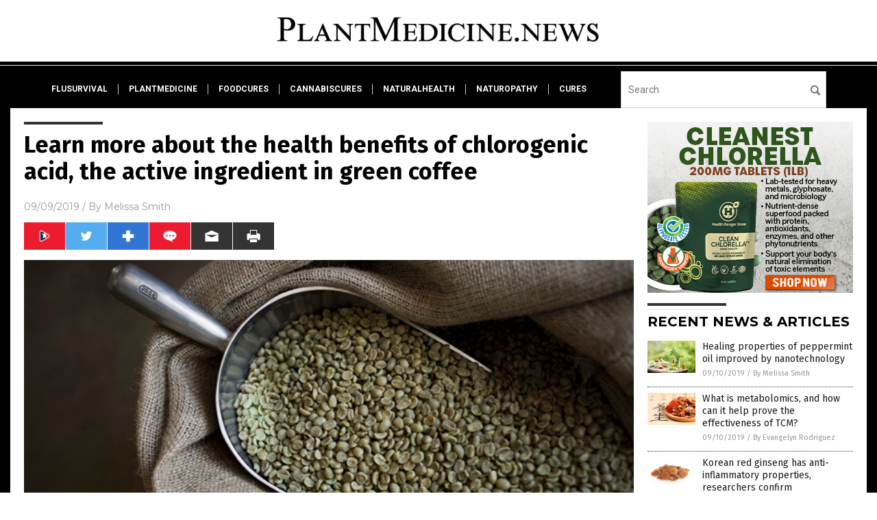

--- FILE ---
content_type: text/html
request_url: https://plantmedicine.news/2019-09-09-health-benefits-of-chlorogenic-acid-green-coffee.html
body_size: 9060
content:

<!DOCTYPE html PUBLIC "-//W3C//DTD XHTML 1.0 Transitional//EN" "http://www.w3.org/TR/xhtml1/DTD/xhtml1-transitional.dtd">
<html xmlns="http://www.w3.org/1999/xhtml" dir="ltr" lang="en-US" xmlns:x2="http://www.w3.org/2002/06/xhtml2" xmlns:fb="http://www.facebook.com/2008/fbml">
<head>
<title>Learn more about the health benefits of chlorogenic acid, the active ingredient in green coffee</title>

<meta name="title" content="Learn more about the health benefits of chlorogenic acid, the active ingredient in green coffee" />
<meta name="description" content="People trying to lose weight opt for dietary supplements as they seem to be a safer and more effective alternative to prescription weight loss drugs. Green coffee bean extract, the less processed version of coffee, is commonly used for this purpose. Green coffee beans are raw, unroasted coffee beans. The beans contain many bioactive compounds, [&hellip;]">
<meta name="keywords" content="antioxidants,caffeine,Chlorogenic acid,coffee,fitness,food cures,food is medicine,functional food,goodfood,goodhealth,green coffee,ingredients,longevity,natural cures,natural medicine,nutraceuticals,nutrients,obesity,overweight,slender,superfoods,supplements,weight loss">
<meta name="news_keywords" content="antioxidants,caffeine,Chlorogenic acid,coffee,fitness,food cures,food is medicine,functional food,goodfood,goodhealth,green coffee,ingredients,longevity,natural cures,natural medicine,nutraceuticals,nutrients,obesity,overweight,slender,superfoods,supplements,weight loss">

<!-- ///////////////////////////////////////////////////////////////////////////// -->

<meta http-equiv="Content-Type" content="text/html; charset=UTF-8" />
<meta id="viewport" name="viewport" content="width=device-width, initial-scale=1.0, shrink-to-fit=yes" />
<meta property="og:title" content="Learn more about the health benefits of chlorogenic acid, the active ingredient in green coffee" />
<meta property="og:type" content="article" />
<meta property="og:url" content="https://www.plantmedicine.news/2019-09-09-health-benefits-of-chlorogenic-acid-green-coffee.html" />
<meta property="og:site_name" content="Plant Medicine News" />
<meta property="og:description" content="People trying to lose weight opt for dietary supplements as they seem to be a safer and more effective alternative to prescription weight loss drugs. Green coffee bean extract, the less processed version of coffee, is commonly used for this purpose. Green coffee beans are raw, unroasted coffee beans. The beans contain many bioactive compounds, [&hellip;]" />
<meta property="og:image" content="https://www.plantmedicine.news/wp-content/uploads/sites/476/2019/09/Green-Coffee-Beans-Scoop-Drink.jpg"/>

<link href="wp-content/themes/NTTheme/images/Newstarget-fav.png" type="image/x-icon" rel="icon" />
<link href="wp-content/themes/NTTheme/images/Newstarget-fav.png" type="image/x-icon" rel="shortcut icon" />
<link href="wp-content/themes/NTTheme/images/apple-touch-icon.png" rel="apple-touch-icon" />
<link href="wp-content/themes/NTTheme/images/apple-touch-icon-76x76.png" rel="apple-touch-icon" sizes="76x76" />
<link href="wp-content/themes/NTTheme/images/apple-touch-icon-120x120.png" rel="apple-touch-icon" sizes="120x120" />
<link href="wp-content/themes/NTTheme/images/apple-touch-icon-152x152.png" rel="apple-touch-icon" sizes="152x152" />
<link href="wp-content/themes/NTTheme/images/apple-touch-icon-180x180.png" rel="apple-touch-icon" sizes="180x180" />
<link href="wp-content/themes/NTTheme/images/icon-hires.png" rel="icon" sizes="192x192" />

<meta http-equiv="Content-Type" content="text/html; charset=UTF-8" />
<meta id="viewport" name="viewport" content="width=device-width, initial-scale=1.0, shrink-to-fit=yes" />

<link href="https://fonts.googleapis.com/css?family=Montserrat:400,700,900|Roboto:400,700,900|Fira+Sans:400,700,900" rel="stylesheet">

<link href="wp-content/themes/NTTheme/css/News.css" rel="stylesheet" type="text/css" />

<script src="https://code.jquery.com/jquery-latest.js"></script>

<script src="wp-content/themes/NTTheme/js/BacktoTop.js"></script>
<!--<script src="wp-content/themes/NTTheme/js/DateCheck.js"></script>-->
<script src="wp-content/themes/NTTheme/js/PageLoad.js"></script>
<script src="wp-content/themes/NTTheme/js/Social.js"></script>
<script src="wp-content/themes/NTTheme/js/Sticky.js"></script>
<script src="wp-content/themes/NTTheme/js/Vimeo.js"></script>

<script src="Javascripts/Jean.js"></script>

<script src="https://www.webseed.com/javascripts/messagebar.js"></script>

<script type='text/javascript' src='https://player.vimeo.com/api/player.js?ver=4.7.3'></script>

<script src="https://www.alternativenews.com/Javascripts/RecentHeadlines.js" charset="utf-8"></script>

<link rel="stylesheet" href="wp-content/themes/NTTheme/css/chemotherapy.css" id="custom-structure-override"/>

		<style type="text/css">
			.slide-excerpt { width: 50%; }
			.slide-excerpt { bottom: 0; }
			.slide-excerpt { right: 0; }
			.flexslider { max-width: 920px; max-height: 400px; }
			.slide-image { max-height: 400px; } 
		</style>
		<style type="text/css"> 
			@media only screen 
			and (min-device-width : 320px) 
			and (max-device-width : 480px) {
				.slide-excerpt { display: none !important; }
			}			 
		</style> <link rel='dns-prefetch' href='//ajax.googleapis.com' />
<link rel='dns-prefetch' href='//use.fontawesome.com' />
<link rel='dns-prefetch' href='//s.w.org' />
<link rel="canonical" href="2019-09-09-health-benefits-of-chlorogenic-acid-green-coffee.html" />
<link rel='stylesheet' id='easy-facebook-likebox-plugin-styles-css'  href='wp-content/plugins/easy-facebook-likebox/public/assets/css/public.css?ver=4.3.0' type='text/css' media='all' />
<link rel='stylesheet' id='easy-facebook-likebox-popup-styles-css'  href='wp-content/plugins/easy-facebook-likebox/public/assets/popup/magnific-popup.css?ver=4.3.0' type='text/css' media='all' />
<link rel='stylesheet' id='sites_render-frontend-css'  href='wp-content/plugins/sites-render-plugin/assets/css/frontend.css?ver=1.0.0' type='text/css' media='all' />
<link rel='stylesheet' id='prefix-style-css'  href='wp-content/plugins/vps/style.css?ver=4.7.3' type='text/css' media='all' />
<link rel='stylesheet' id='scienceplugin-frontend-css'  href='wp-content/plugins/scienceplugin/assets/css/frontend.css?ver=1.0.0' type='text/css' media='all' />
<link rel='stylesheet' id='kamn-css-easy-twitter-feed-widget-css'  href='wp-content/plugins/easy-twitter-feed-widget/easy-twitter-feed-widget.css?ver=4.7.3' type='text/css' media='all' />
<link rel='stylesheet' id='screen-style-css'  href='wp-content/themes/genesis/css/screen.css?ver=1' type='text/css' media='all' />
<link rel='stylesheet' id='A2A_SHARE_SAVE-css'  href='wp-content/plugins/add-to-any/addtoany.min.css?ver=1.13' type='text/css' media='all' />
<link rel='stylesheet' id='slider_styles-css'  href='wp-content/plugins/genesis-responsive-slider/style.css?ver=0.9.2' type='text/css' media='all' />
<script type='text/javascript' src='https://ajax.googleapis.com/ajax/libs/jquery/1.11.3/jquery.min.js?ver=4.7.3'></script>
<script type='text/javascript' src='wp-content/plugins/add-to-any/addtoany.min.js?ver=1.0'></script>
<script type='text/javascript' src='wp-content/plugins/easy-facebook-likebox/public/assets/popup/jquery.magnific-popup.min.js?ver=4.3.0'></script>
<script type='text/javascript' src='wp-content/plugins/easy-facebook-likebox/public/assets/js/jquery.cookie.js?ver=4.3.0'></script>
<script type='text/javascript' src='wp-content/plugins/easy-facebook-likebox/public/assets/js/public.js?ver=4.3.0'></script>
<script type='text/javascript' src='wp-content/plugins/sites-render-plugin/assets/js/frontend.min.js?ver=1.0.0'></script>
<script type='text/javascript'>
/* <![CDATA[ */
var cssTarget = "img.";
/* ]]> */
</script>
<script type='text/javascript' src='wp-content/plugins/svg-support/js/min/svg-inline-min.js?ver=1.0.0'></script>
<script type='text/javascript' src='wp-content/plugins/scienceplugin/assets/js/frontend.min.js?ver=1.0.0'></script>
<script type='text/javascript' src='wp-content/themes/genesis/js/customscript.js?ver=1'></script>
<link rel='https://api.w.org/' href='wp-json/' />
<link rel="alternate" type="application/json+oembed" href="wp-json/oembed/1.0/embed?url=%2Fplantmedicinenews%2F2019-09-09-health-benefits-of-chlorogenic-acid-green-coffee.html" />
<link rel="alternate" type="text/xml+oembed" href="wp-json/oembed/1.0/embed?url=%2Fplantmedicinenews%2F2019-09-09-health-benefits-of-chlorogenic-acid-green-coffee.html&#038;format=xml" />

<script type="text/javascript">
var a2a_config=a2a_config||{};a2a_config.callbacks=a2a_config.callbacks||[];a2a_config.templates=a2a_config.templates||{};
</script>
<script type="text/javascript" src="https://static.addtoany.com/menu/page.js" async="async"></script>
<script type="text/javascript">
var _gaq = _gaq || [];
_gaq.push(['_setAccount', '']);
_gaq.push(['_trackPageview']);
(function() {
var ga = document.createElement('script'); ga.type = 'text/javascript'; ga.async = true;
ga.src = ('https:' == document.location.protocol ? 'https://ssl' : 'http://www') + '.google-analytics.com/ga.js';
var s = document.getElementsByTagName('script')[0]; s.parentNode.insertBefore(ga, s);
})();
</script>
<!-- Matomo -->
<script type="text/javascript">
var _paq = _paq || [];
/* tracker methods like "setCustomDimension" should be called before "trackPageView" */
_paq.push(['trackPageView']);
_paq.push(['enableLinkTracking']);
(function() {
var u="//analytics.distributednews.com/piwik/";
_paq.push(['setTrackerUrl', u+'piwik.php']);
_paq.push(['setSiteId', '478']);
var d=document, g=d.createElement('script'), s=d.getElementsByTagName('script')[0];
g.type='text/javascript'; g.async=true; g.defer=true; g.src=u+'piwik.js'; s.parentNode.insertBefore(g,s);
})();
</script>
<!-- End Matomo Code -->
<!-- Twitter Cards Meta By WPDeveloper.net -->
<meta name="twitter:card" content="summary_large_image" />


<meta name="twitter:url" content="http://www.plantmedicine.news/2019-09-09-health-benefits-of-chlorogenic-acid-green-coffee.html" />
<meta name="twitter:title" content="Learn more about the health benefits of chlorogenic acid, the active ingredient in green coffee" />
<meta name="twitter:description" content="People trying to lose weight opt for dietary supplements as they seem to be a safer and more effective alternative to prescription weight loss drugs. Green coffee bean extract, the less processed [...]" />
<meta name="twitter:image" content="" />
<!-- Twitter Cards Meta By WPDeveloper.net -->


<link rel="pingback" href="xmlrpc.php" />
<!--[if lt IE 9]><script src="//html5shiv.googlecode.com/svn/trunk/html5.js"></script><![endif]-->
<style></style>

<link href="wp-content/themes/NTTheme/Assets/CSS/News.css" rel="stylesheet" type="text/css" />
<script src="wp-content/themes/NTTheme/Assets/Javascripts/MoveLinks.js"></script>
</head>

<body>

<div class="Page">


<!-- ///////////////////////////////////////////////////////////////////////////// -->

<!-- MASTHEAD -->

<div class="Layer1"></div>
<div class="Layer2">

<div id="Configuration" class="Layout3">

<div id="Masthead">
<div id="MastheadContent">
<div id="MastheadLeft"><a href="index.html"><img src="images/logo.png" alt="Plant Medicine News"></a></div>
<div id="MastheadRight"></div>
</div>
</div>

<!--============================== -->

<div id="Navigation">
<div id="NavigationContent">

<!-- ------------------------------ -->

<div id="NavigationLeft">

<!-- if this site has links, show them -->

<div id="Links">
<div><a href="http://www.flusurvival.com/" target="_blank" rel="nofollow">flusurvival</a>
</div>
<div><a href="http://www.plantmedicine.news/" target="_blank" rel="nofollow">plantmedicine</a>
</div>
<div><a href="http://www.foodcures.news/" target="_blank" rel="nofollow">foodcures</a>
</div>
<div><a href="http://www.cannabiscures.news/" target="_blank" rel="nofollow">cannabiscures</a>
</div>
<div><a href="http://www.naturalhealth.news/" target="_blank" rel="nofollow">naturalhealth</a>
</div>
<div><a href="http://www.naturopathy.news/" target="_blank" rel="nofollow">naturopathy</a>
</div>
<div><a href="https://www.cures.news/" target="_blank" rel="nofollow">cures</a>
</div>
</div>

<!-- end if -->

</div>

<!-- ------------------------------ -->

<div id="NavigationRight">

<form name="GoodGopherSearch" id="GoodGopherSearch" method="GET" action="https://www.goodgopher.com/SearchResults.asp" target="_blank">
<input type="hidden" name="pr" value="NT">
<div id="Search">
<div id="SearchLeft"><input name="query" id="query" type="text" value="" placeholder="Search" /></div>
<div id="SearchRight"><input name="" type="image" src="wp-content/themes/NTTheme/Assets/Images/Button-Search.svg" title="Search" /></div>
</div>
</form>

</div>
</div>


<!-- ///////////////////////////////////////////////////////////////////////////// -->

<div class="Container">
<div class="Index">
<div class="Article1">
<div class="Sticky1">


<!-- ------------------------------------------ -->

<div class="PostTitle">
<h1>Learn more about the health benefits of chlorogenic acid, the active ingredient in green coffee</h1>
</div>

<!-- ------------------------------------------ -->

<div class="PostInfo">
<p><span class="Date">09/09/2019</span> / By <a href="author/melissasmith" rel="author">Melissa Smith</a></p>
</div>

<!-- ------------------------------------------ -->

<div class="PostSocial">
<div class="Buttons"><script>WriteSocialBlock();</script></div>
</div>

<!-- ------------------------------------------ -->

<div class="PostPic">
<div class="Pic"><img style="max-width:1000px;width:100%" border="0" src="wp-content/uploads/sites/476/2019/09/Green-Coffee-Beans-Scoop-Drink.jpg"></div>
<div class="Text"></div>
</div>

<!-- ------------------------------------------ -->

<div class="PostArticle">
<hr class="Marker" id="Marker2">

<p>People trying to lose weight opt for dietary supplements as they seem to be a safer and more effective alternative to prescription weight loss drugs. Green coffee bean extract, the less processed version of coffee, is commonly used for this purpose.</p>
<p>Green coffee beans are <a href="https://www.healthista.com/green-coffee-bean-weight-loss/">raw, unroasted coffee beans</a>. The beans contain many bioactive compounds, including chlorogenic acid and caffeine. Chlorogenic acid is the main component of green coffee beans, and most of it is removed when the beans are roasted. It is said to be responsible for <a href="https://www.naturalnews.com/2018-11-07-green-coffee-can-aid-your-weight-loss-goals.html">green coffee&#8217;s weight loss effects</a>.</p>
<p>In a study published in the <em>Journal of Medicinal Food</em>, researchers looked at <a href="https://science.news/2019-08-28-chlorogenic-acid-in-commercial-green-coffee-extracts.html">how much chlorogenic acid</a> and caffeine there are in green coffee bean products. Researchers from the <a href="https://www.scranton.edu/"><em>University of Scranton</em></a> and <a href="http://www.marywood.edu/"><em>Marywood University</em></a> developed high-pressure liquid chromatography (HPLC) to provide a simple, inexpensive method of analyzing 54 commercially available extracts of green coffee beans.</p>
<p>The researchers measured both chlorogenic acid and caffeine using 5-chloroquinic acid as the standard and published extinction coefficients for the other monomeric and dimeric chlorogenic acids present. The average labeled dose of chlorogenic acid was 233?milligrams (mg), whereas the average calculated by HPLC analysis was only 157?mg. This suggested that the consumer is likely to get a little more than half of the reported label amount of chlorogenic acid in green coffee products.</p>
<p>The researchers also found that green coffee products contain zero to 17 percent of caffeine. Based on marketing literature, 50 percent chlorogenic acid content is the gold standard of green coffee bean products. However, based on this value, only 28 percent of the <a href="http://products.news">commercial products</a> studied met this goal.</p>
<p>The researchers explained that consumer complaints about the lack of efficacy of green coffee extracts may simply be due to the low and variable dose of chlorogenic acid found in the product they used. Extraction solvents, time and temperature, and storage may all play a role in the high variability in chlorogenic acid content among the formulations evaluated in this study.</p>
<p>From these findings, the researchers suggested that stricter regulation of the process to prepare green coffee products must be implemented to prevent this large variability in commercial supplements.</p>
<h2>What health benefits does chlorogenic acid offer?</h2>
<p>While most commonly known for its weight loss effects, <a href="https://www.verywellfit.com/can-green-coffee-promote-weight-loss-90051">chlorogenic acid offers other health benefits</a>.</p>
<h3>Diabetes</h3>
<p>Chlorogenic acid, as an antioxidant, not only fights free radicals that damage cells, but also helps regulate blood sugar. In a 2010 animal study, researchers found that the consumption of five milligrams per kilogram (mg/kg) body weight of chlorogenic acid normalized the glucose levels of diabetic rats.</p>
<p>In humans, consuming three to four cups of decaffeinated coffee containing high levels of chlorogenic acid lowered the risk for <a href="https://naturalpedia.com/type-2-diabetes-causes-side-effects-and-treatments-at-naturalpedia-com.html">Type 2 diabetes</a> by 30 percent, according to a study published in <em>JAMA Network</em>.</p>
<h3>Alzheimer’s disease</h3>
<p><a href="https://naturalpedia.com/chlorogenic-acid-sources-health-benefits-and-uses.html">Chlorogenic acid</a> and other antioxidants in green coffee extracts may prevent or reduce some of the cognitive and neuropsychiatric symptoms of <a href="https://naturalpedia.com/alzheimers-disease-causes-side-effects-and-treatments-at-naturalpedia-com.html">Alzheimer’s disease</a>, and improve brain function and mood. An animal study in the journal <em>Nutritional Neuroscience</em> reported that the antioxidant properties of green coffee extract helped maintain normal brain metabolism in mice compared to those that did not receive the extract. A decline in brain metabolism is an important risk factor for Alzheimer’s disease.</p>
<h3>Heart disease</h3>
<p>While more studies are needed, existing evidence suggests that chlorogenic acid may help protect against heart disease. A study published in <em>BioMed Research International</em> showed that it can <a href="https://www.hindawi.com/journals/bmri/2014/482704/">reduce blood pressure</a> – a key risk factor for heart disease.</p>
<p>The many health benefits of green coffee make it a great addition to your diet. You can find green coffee products in many natural food stores and some grocery stores. <a href="http://SupplementsReport.com">Green coffee supplements</a> are sold in tinctures, tablet, or gel cap formulations.</p>
<p><strong>Sources include:</strong></p>
<p><a href="https://science.news/2019-08-28-chlorogenic-acid-in-commercial-green-coffee-extracts.html">Science.news</a></p>
<p><a href="https://www.healthista.com/green-coffee-bean-weight-loss/">Healthista.com</a></p>
<p><a href="https://www.verywellfit.com/can-green-coffee-promote-weight-loss-90051">VerywellFit.com</a></p>
<p><a href="https://www.hindawi.com/journals/bmri/2014/482704/">Hindawi.com</a></p>
<div class="addtoany_share_save_container addtoany_content_bottom"><div class="a2a_kit a2a_kit_size_32 addtoany_list" data-a2a-url="2019-09-09-health-benefits-of-chlorogenic-acid-green-coffee.html" data-a2a-title="Learn more about the health benefits of chlorogenic acid, the active ingredient in green coffee"><a class="a2a_button_facebook" href="https://www.addtoany.com/add_to/facebook?linkurl=%2Fplantmedicinenews%2F2019-09-09-health-benefits-of-chlorogenic-acid-green-coffee.html&amp;linkname=Learn%20more%20about%20the%20health%20benefits%20of%20chlorogenic%20acid%2C%20the%20active%20ingredient%20in%20green%20coffee" title="Facebook" rel="nofollow" target="_blank"></a><a class="a2a_button_twitter" href="https://www.addtoany.com/add_to/twitter?linkurl=%2Fplantmedicinenews%2F2019-09-09-health-benefits-of-chlorogenic-acid-green-coffee.html&amp;linkname=Learn%20more%20about%20the%20health%20benefits%20of%20chlorogenic%20acid%2C%20the%20active%20ingredient%20in%20green%20coffee" title="Twitter" rel="nofollow" target="_blank"></a><a class="a2a_button_google_plus" href="https://www.addtoany.com/add_to/google_plus?linkurl=%2Fplantmedicinenews%2F2019-09-09-health-benefits-of-chlorogenic-acid-green-coffee.html&amp;linkname=Learn%20more%20about%20the%20health%20benefits%20of%20chlorogenic%20acid%2C%20the%20active%20ingredient%20in%20green%20coffee" title="Google+" rel="nofollow" target="_blank"></a><a class="a2a_dd addtoany_share_save" href="https://www.addtoany.com/share"></a></div></div></div>

<!-- ------------------------------------------ -->

<div class="PostTags">
<p><b>Tagged Under:</b> 
<a href="tag/antioxidants" rel="tag">antioxidants</a>, <a href="tag/caffeine" rel="tag">caffeine</a>, <a href="tag/chlorogenic-acid" rel="tag">Chlorogenic acid</a>, <a href="tag/coffee" rel="tag">coffee</a>, <a href="tag/fitness" rel="tag">fitness</a>, <a href="tag/food-cures" rel="tag">food cures</a>, <a href="tag/food-is-medicine" rel="tag">food is medicine</a>, <a href="tag/functional-food" rel="tag">functional food</a>, <a href="tag/green-coffee" rel="tag">green coffee</a>, <a href="tag/ingredients" rel="tag">ingredients</a>, <a href="tag/longevity" rel="tag">longevity</a>, <a href="tag/natural-cures" rel="tag">natural cures</a>, <a href="tag/natural-medicine" rel="tag">natural medicine</a>, <a href="tag/nutraceuticals" rel="tag">nutraceuticals</a>, <a href="tag/nutrients" rel="tag">nutrients</a>, <a href="tag/obesity" rel="tag">obesity</a>, <a href="tag/overweight" rel="tag">overweight</a>, <a href="tag/slender" rel="tag">slender</a>, <a href="tag/supplements" rel="tag">supplements</a>, <a href="tag/weight-loss-tag" rel="tag">weight loss</a></p>
</div>


<!-- ------------------------------------------ -->

<hr id="Marker5" class="Marker">
<hr id="Marker6" class="Marker">

<!-- ------------------------------------------ -->

<div class="PostComments">

<div class="SectionHead">Comments</div>
<!-- BEGIN DISQUS COMMENTS -->

<a name="Comments" id="Comments"></a>
<!--<div id="disqus_thread" class="comment list">-->
<div id="disqus_thread">
</div>	 

<!--<a name="Comments" id="Comments"></a>
<div id="disqus_thread"></div>-->
<script type="text/javascript">
/* * * CONFIGURATION VARIABLES: EDIT BEFORE PASTING INTO YOUR WEBPAGE * * */
var disqus_shortname = 'naturalnews'; // required: replace example with your forum shortname
var disqus_identifier = 'Plant-Medicine-News-P4221';
var disqus_title = 'Learn more about the health benefits of chlorogenic acid, the active ingredient in green coffee';
var disqus_url = 'http://www.plantmedicine.news/2019-09-09-health-benefits-of-chlorogenic-acid-green-coffee.html';
/* * * DON'T EDIT BELOW THIS LINE * * */
(function() {

var dsq = document.createElement('script'); dsq.type = 'text/javascript'; dsq.async = true;
dsq.src = '//' + disqus_shortname + '.disqus.com/embed.js';
(document.getElementsByTagName('head')[0] || document.getElementsByTagName('body')[0]).appendChild(dsq);
})();
</script>
<noscript>Please enable JavaScript to view the <a href="//disqus.com/?ref_noscript">comments powered by Disqus.</a></noscript>
<a href="//disqus.com" class="dsq-brlink">comments powered by <span class="logo-disqus">Disqus</span></a>

<!-- BEGIN DISQUS COMMENTS -->

</div>

<!-- ------------------------------------------ -->
</div>
</div>

<!-- ========================= -->

<div class="Article2">
<div class="Sticky2">
<hr id="Marker3" class="Marker">
<div id="rp_widget-2" class="widget widget_rp_widget"><h2><div class="SectionHead">RECENT NEWS &#038; ARTICLES</div></h2><div class="PostsSmall"><div class="Post">
<div class="Pic">
<a href="2019-09-10-healing-properties-of-peppermint-oil-improved-by-nanotechnology.html"><img border="0" src="wp-content/uploads/sites/476/2019/09/Peppermint-Oil-Homeopathic-Beauty-Herbal-Life-Massage.jpg"></a>
</div>
<div class="Text">
<div class="Title"><a href="2019-09-10-healing-properties-of-peppermint-oil-improved-by-nanotechnology.html">Healing properties of peppermint oil improved by nanotechnology</a></div>
<div class="Info"><span class="Date">09/10/2019</span> / <span class="Author"><a href="author/melissasmith">By Melissa Smith</a></span></div>
</div>
</div>
<div class="Post">
<div class="Pic">
<a href="2019-09-10-metabolomics-and-how-can-it-help-tcm-more-effective.html"><img border="0" src="wp-content/uploads/sites/476/2019/09/traditional-Chinese-medicine-natural-cures-remedies-herbal-herbs-fang-feng-bai-zhu-huang-qi-roots-3.jpg"></a>
</div>
<div class="Text">
<div class="Title"><a href="2019-09-10-metabolomics-and-how-can-it-help-tcm-more-effective.html">What is metabolomics, and how can it help prove the effectiveness of TCM?</a></div>
<div class="Info"><span class="Date">09/10/2019</span> / <span class="Author"><a href="author/dominguez">By Evangelyn Rodriguez</a></span></div>
</div>
</div>
<div class="Post">
<div class="Pic">
<a href="2019-09-09-korean-red-ginseng-has-anti-inflammatory-properties.html"><img border="0" src="wp-content/uploads/sites/476/2019/09/Korean-red-ginseng-alternative-medicine-Radix-Ginseng-rubra.jpg"></a>
</div>
<div class="Text">
<div class="Title"><a href="2019-09-09-korean-red-ginseng-has-anti-inflammatory-properties.html">Korean red ginseng has anti-inflammatory properties, researchers confirm</a></div>
<div class="Info"><span class="Date">09/09/2019</span> / <span class="Author"><a href="author/janineacero">By Janine Acero</a></span></div>
</div>
</div>
<div class="Post">
<div class="Pic">
<a href="2019-09-09-health-benefits-of-chlorogenic-acid-green-coffee.html"><img border="0" src="wp-content/uploads/sites/476/2019/09/Green-Coffee-Beans-Scoop-Drink.jpg"></a>
</div>
<div class="Text">
<div class="Title"><a href="2019-09-09-health-benefits-of-chlorogenic-acid-green-coffee.html">Learn more about the health benefits of chlorogenic acid, the active ingredient in green coffee</a></div>
<div class="Info"><span class="Date">09/09/2019</span> / <span class="Author"><a href="author/melissasmith">By Melissa Smith</a></span></div>
</div>
</div>
<div class="Post">
<div class="Pic">
<a href="2019-09-09-hops-used-in-beer-can-protect-liver.html"><img border="0" src="wp-content/uploads/sites/476/2019/09/Beer-Tall-Glass-Hops-Wheat-Wood-Table.jpg"></a>
</div>
<div class="Text">
<div class="Title"><a href="2019-09-09-hops-used-in-beer-can-protect-liver.html">Hops, a plant used in making beer, can protect your liver &#8230; but it doesn&#8217;t mean your beer can</a></div>
<div class="Info"><span class="Date">09/09/2019</span> / <span class="Author"><a href="author/melissasmith">By Melissa Smith</a></span></div>
</div>
</div>
<div class="Post">
<div class="Pic">
<a href="2019-09-06-which-herbal-medicines-work-against-the-flu.html"><img border="0" src="wp-content/uploads/sites/476/2019/09/Medicine-Herb-Herbal-Natural-Background-Mortar-Green.jpg"></a>
</div>
<div class="Text">
<div class="Title"><a href="2019-09-06-which-herbal-medicines-work-against-the-flu.html">Which herbal medicines work against the flu? A scientific review provides answers</a></div>
<div class="Info"><span class="Date">09/06/2019</span> / <span class="Author"><a href="author/dominguez">By Evangelyn Rodriguez</a></span></div>
</div>
</div>
<div class="Post">
<div class="Pic">
<a href="2019-09-04-how-quercetin-benefits-muscle-health.html"><img border="0" src="wp-content/uploads/sites/476/2019/09/Muscles-Weight-Gym.jpg"></a>
</div>
<div class="Text">
<div class="Title"><a href="2019-09-04-how-quercetin-benefits-muscle-health.html">How can quercetin benefit muscle health?</a></div>
<div class="Info"><span class="Date">09/04/2019</span> / <span class="Author"><a href="author/dominguez">By Evangelyn Rodriguez</a></span></div>
</div>
</div>
<div class="Post">
<div class="Pic">
<a href="2019-09-04-rough-cocklebur-can-treat-inflammatory-diseases.html"><img border="0" src="wp-content/uploads/sites/476/2019/09/Xanthium-strumarium-rough-cocklebur.jpg"></a>
</div>
<div class="Text">
<div class="Title"><a href="2019-09-04-rough-cocklebur-can-treat-inflammatory-diseases.html">Rough cocklebur, a folk medicine, can treat bronchitis, arthritis and other inflammatory diseases</a></div>
<div class="Info"><span class="Date">09/04/2019</span> / <span class="Author"><a href="author/janineacero">By Janine Acero</a></span></div>
</div>
</div>
<div class="Post">
<div class="Pic">
<a href="2019-09-04-medicinal-plant-from-brazil-has-anti-inflammatory-effects.html"><img border="0" src="wp-content/uploads/sites/476/2019/09/Nature-Alchemy-Herbal-Plant-Alternative-Amphora-Ancient.jpg"></a>
</div>
<div class="Text">
<div class="Title"><a href="2019-09-04-medicinal-plant-from-brazil-has-anti-inflammatory-effects.html">Medicinal plant from Brazil reveals potentially powerful anti-inflammatory properties</a></div>
<div class="Info"><span class="Date">09/04/2019</span> / <span class="Author"><a href="author/melissasmith">By Melissa Smith</a></span></div>
</div>
</div>
<div class="Post">
<div class="Pic">
<a href="2019-09-04-effects-of-yokuininto-on-gout-flare-and-renal-injury.html"><img border="0" src="wp-content/uploads/sites/476/2019/09/Barefoot-Human-Feet-Pain-Foot-Anomaly-Gout-174216.jpg"></a>
</div>
<div class="Text">
<div class="Title"><a href="2019-09-04-effects-of-yokuininto-on-gout-flare-and-renal-injury.html">Effects of Yokuininto on gout flare and renal injury</a></div>
<div class="Info"><span class="Date">09/04/2019</span> / <span class="Author"><a href="author/melissasmith">By Melissa Smith</a></span></div>
</div>
</div>
<div class="Post">
<div class="Pic">
<a href="2019-09-03-how-salidroside-protects-the-brain-from-neurogenerative-diseases.html"><img border="0" src="wp-content/uploads/sites/476/2019/09/Rhodiola-Rosea.jpg"></a>
</div>
<div class="Text">
<div class="Title"><a href="2019-09-03-how-salidroside-protects-the-brain-from-neurogenerative-diseases.html">What&#8217;s salidroside, and how can it protect the brain from neurogenerative diseases?</a></div>
<div class="Info"><span class="Date">09/03/2019</span> / <span class="Author"><a href="author/janineacero">By Janine Acero</a></span></div>
</div>
</div>
<div class="Post">
<div class="Pic">
<a href="2019-09-03-efficacy-of-tcm-compounds-on-ulcerative-colitis.html"><img border="0" src="wp-content/uploads/sites/476/2019/09/Medicine-Chinese-Traditional-Isolated-Organic-Alternative-Aroma.jpg"></a>
</div>
<div class="Text">
<div class="Title"><a href="2019-09-03-efficacy-of-tcm-compounds-on-ulcerative-colitis.html">Assessing the efficacy of compounds in traditional Chinese medicine vs. ulcerative colitis</a></div>
<div class="Info"><span class="Date">09/03/2019</span> / <span class="Author"><a href="author/dominguez">By Evangelyn Rodriguez</a></span></div>
</div>
</div>
<div class="Post">
<div class="Pic">
<a href="2019-09-03-a-pharmacokinetic-study-of-sodium-tanshinone-iia-sulfonate.html"><img border="0" src="wp-content/uploads/sites/476/2019/09/Red-sage-or-Salvia-miltiorrhiza-1.jpg"></a>
</div>
<div class="Text">
<div class="Title"><a href="2019-09-03-a-pharmacokinetic-study-of-sodium-tanshinone-iia-sulfonate.html">A pharmacokinetic study of sodium tanshinone IIA sulfonate in coronary heart disease patients vs. healthy people</a></div>
<div class="Info"><span class="Date">09/03/2019</span> / <span class="Author"><a href="author/dominguez">By Evangelyn Rodriguez</a></span></div>
</div>
</div>
<div class="Post">
<div class="Pic">
<a href="2019-09-03-how-to-use-essential-oils-and-when-to-avoid-them.html"><img border="0" src="wp-content/uploads/sites/476/2019/09/Herb-Oil-Essential-Wellness-Spa-Medicine-Nature.jpg"></a>
</div>
<div class="Text">
<div class="Title"><a href="2019-09-03-how-to-use-essential-oils-and-when-to-avoid-them.html">Essential oils for good health: How to use them and when to avoid them</a></div>
<div class="Info"><span class="Date">09/03/2019</span> / <span class="Author"><a href="author/edselcook">By Edsel Cook</a></span></div>
</div>
</div>
<div class="Post">
<div class="Pic">
<a href="2019-09-03-boost-cellular-health-and-prevent-aging-with-this-japanese-plant.html"><img border="0" src="wp-content/uploads/sites/476/2019/09/Medicinal-plants-also-called-medicinal-herbs-on-plate.jpg"></a>
</div>
<div class="Text">
<div class="Title"><a href="2019-09-03-boost-cellular-health-and-prevent-aging-with-this-japanese-plant.html">Boost cellular health and prevent aging with this Japanese plant</a></div>
<div class="Info"><span class="Date">09/03/2019</span> / <span class="Author"><a href="author/stephdiaz">By Stephanie Diaz</a></span></div>
</div>
</div>
<div class="Post">
<div class="Pic">
<a href="2019-09-03-seaweed-forests-hold-key-to-overcoming-antibiotic-resistance.html"><img border="0" src="wp-content/uploads/sites/476/2019/09/Algae-Forest-Kelp-Rock-Seaweed-Bio-Fertiliser.jpg"></a>
</div>
<div class="Text">
<div class="Title"><a href="2019-09-03-seaweed-forests-hold-key-to-overcoming-antibiotic-resistance.html">Seaweed forests hold key to overcoming antibiotic resistance, says study</a></div>
<div class="Info"><span class="Date">09/03/2019</span> / <span class="Author"><a href="author/ldevon">By Lance D Johnson</a></span></div>
</div>
</div>
<div class="Post">
<div class="Pic">
<a href="2019-09-02-spiny-holdback-tree-extract-is-toxic-to-cancer-stem-cells.html"><img border="0" src="wp-content/uploads/sites/476/2019/09/Caesalpinia-spinosa-spiny-holdback.jpg"></a>
</div>
<div class="Text">
<div class="Title"><a href="2019-09-02-spiny-holdback-tree-extract-is-toxic-to-cancer-stem-cells.html">The herbal extract of the spiny holdback tree is toxic to cancer stem cells, improves efficacy of conventional treatments</a></div>
<div class="Info"><span class="Date">09/02/2019</span> / <span class="Author"><a href="author/janineacero">By Janine Acero</a></span></div>
</div>
</div>
<div class="Post">
<div class="Pic">
<a href="2019-09-02-verbena-essential-oils-protect-against-liver-and-lung-cancers.html"><img border="0" src="wp-content/uploads/sites/476/2019/09/Oil-Essential-Herbal-Homeopathy-Medicine-Potion-Tincture.jpg"></a>
</div>
<div class="Text">
<div class="Title"><a href="2019-09-02-verbena-essential-oils-protect-against-liver-and-lung-cancers.html">Essential oils from the verbena family of plants found to protect against liver and lung cancers</a></div>
<div class="Info"><span class="Date">09/02/2019</span> / <span class="Author"><a href="author/janineacero">By Janine Acero</a></span></div>
</div>
</div>
<div class="Post">
<div class="Pic">
<a href="2019-08-30-investigating-the-effects-of-diosgenin-on-ovariectomied-rats.html"><img border="0" src="wp-content/uploads/sites/476/2019/08/traditional-Chinese-medicine-yam-Dioscorea-batatas.jpg"></a>
</div>
<div class="Text">
<div class="Title"><a href="2019-08-30-investigating-the-effects-of-diosgenin-on-ovariectomied-rats.html">Investigating the vasorelaxant and antioxidant effects of diosgenin on ovariectomied rats</a></div>
<div class="Info"><span class="Date">08/30/2019</span> / <span class="Author"><a href="author/melissasmith">By Melissa Smith</a></span></div>
</div>
</div>
<div class="Post">
<div class="Pic">
<a href="2019-08-29-ku-shen-is-an-effective-natural-treatment-for-leukemia.html"><img border="0" src="wp-content/uploads/sites/476/2019/08/Leukemia-Cancer-Blood-Treatment-Cell-Hematology-Leukaemia.jpg"></a>
</div>
<div class="Text">
<div class="Title"><a href="2019-08-29-ku-shen-is-an-effective-natural-treatment-for-leukemia.html">TCM herb Ku Shen found to be an effective natural treatment for leukemia</a></div>
<div class="Info"><span class="Date">08/29/2019</span> / <span class="Author"><a href="author/ralphflores">By Ralph Flores</a></span></div>
</div>
</div>
</div></div>
</div>
</div>

<script src="https://www.alternativenews.com/wpvisits/JS/NNAnalyticsWPSites.js" type="text/javascript"></script>
<!-- ========================= -->
</div>
</div>

<!-- ///////////////////////////////////////////////////////////////////////////// -->

<!-- FOOTER -->

<div class="FooterContainer">
<div class="Footer">
<p>PlantMedicine.News is a fact-based public education website published by Plant Medicine News Features, LLC.</p>
<p>All content copyright &copy; 2018 by Plant Medicine News Features, LLC.</p>
<p><a href="/cdn-cgi/l/email-protection#6a0c0f0f0e080b09012a3909030f04090f44240f1d19">Contact Us with Tips or Corrections</a></p>
<p>All trademarks, registered trademarks and servicemarks mentioned on this site are the property of their respective owners.</p>
<p><a href="privacypolicy.html">Privacy Policy</a></p>
</div>
</div>

</div>

</div>


<script data-cfasync="false" src="/cdn-cgi/scripts/ddc5a536/cloudflare-static/email-decode.min.js"></script><script defer src="https://static.cloudflareinsights.com/beacon.min.js/vcd15cbe7772f49c399c6a5babf22c1241717689176015" integrity="sha512-ZpsOmlRQV6y907TI0dKBHq9Md29nnaEIPlkf84rnaERnq6zvWvPUqr2ft8M1aS28oN72PdrCzSjY4U6VaAw1EQ==" data-cf-beacon='{"version":"2024.11.0","token":"5f634eb797ce4f228401d99616288667","r":1,"server_timing":{"name":{"cfCacheStatus":true,"cfEdge":true,"cfExtPri":true,"cfL4":true,"cfOrigin":true,"cfSpeedBrain":true},"location_startswith":null}}' crossorigin="anonymous"></script>
</body>
</html>

--- FILE ---
content_type: text/html
request_url: https://alternativenews.com/wpvisits/pages/NNAjaxWPSites.asp?page=https://plantmedicine.news/2019-09-09-health-benefits-of-chlorogenic-acid-green-coffee.html&callback=jQuery111309395963307274788_1768720813286&_=1768720813287
body_size: -147
content:
(1)page = https://plantmedicine.news/2019-09-09-health-benefits-of-chlorogenic-acid-green-coffee.html<br>(2)page = plantmedicine.news_@_2019-09-09-health-benefits-of-chlorogenic-acid-green-coffee.html<br>(3)page = plantmedicine.news_@_2019-09-09-health-benefits-of-chlorogenic-acid-green-coffee.html<br>(4)page = plantmedicine.news_@_2019-09-09-health-benefits-of-chlorogenic-acid-green-coffee.html<br>save visits<br>

--- FILE ---
content_type: text/plain;charset=UTF-8
request_url: https://analytics.distributednews.com/piwik/piwik.php?ca=1&cra=Script%20error.&cra_rl=0&cra_rc=0&idsite=478&rec=1&r=472849&h=7&m=20&s=15&url=https%3A%2F%2Fplantmedicine.news%2F2019-09-09-health-benefits-of-chlorogenic-acid-green-coffee.html&_id=05b6a61db9742811&_idn=0&send_image=0&_refts=0&pv_id=W874Ph&uadata=%7B%7D&cookie=1&res=1280x720
body_size: 606
content:
[2026-01-18 07:20:18] piwik.DEBUG: Debug enabled - Input parameters: array (   'ca' => '1',   'cra' => 'Script error.',   'cra_rl' => '0',   'cra_rc' => '0',   'idsite' => '478',   'rec' => '1',   'r' => '472849',   'h' => '7',   'm' => '20',   's' => '15',   'url' => 'https://plantmedicine.news/2019-09-09-health-benefits-of-chlorogenic-acid-green-coffee.html',   '_id' => '05b6a61db9742811',   '_idn' => '0',   'send_image' => '0',   '_refts' => '0',   'pv_id' => 'W874Ph',   'uadata' => '{}',   'cookie' => '1',   'res' => '1280x720', ) {"params":"array (\n  'ca' => '1',\n  'cra' => 'Script error.',\n  'cra_rl' => '0',\n  'cra_rc' => '0',\n  'idsite' => '478',\n  'rec' => '1',\n  'r' => '472849',\n  'h' => '7',\n  'm' => '20',\n  's' => '15',\n  'url' => 'https://plantmedicine.news/2019-09-09-health-benefits-of-chlorogenic-acid-green-coffee.html',\n  '_id' => '05b6a61db9742811',\n  '_idn' => '0',\n  'send_image' => '0',\n  '_refts' => '0',\n  'pv_id' => 'W874Ph',\n  'uadata' => '{}',\n  'cookie' => '1',\n  'res' => '1280x720',\n)"} {"class":"Piwik\\Tracker","request_id":"454b5"}

[2026-01-18 07:20:18] piwik.DEBUG: Current datetime: 2026-01-18 07:20:18 {"date":"2026-01-18 07:20:18"} {"class":"Piwik\\Tracker","request_id":"454b5"}

[2026-01-18 07:20:18] piwik.DEBUG: Executing Piwik\Plugins\CoreHome\Tracker\VisitRequestProcessor::manipulateRequest()... [] {"class":"Piwik\\Common","request_id":"454b5"}

[2026-01-18 07:20:18] piwik.DEBUG: Executing Piwik\Plugins\IntranetMeasurable\Tracker\RequestProcessor::manipulateRequest()... [] {"class":"Piwik\\Common","request_id":"454b5"}

[2026-01-18 07:20:18] piwik.DEBUG: Executing Piwik\Plugins\Actions\Tracker\ActionsRequestProcessor::manipulateRequest()... [] {"class":"Piwik\\Common","request_id":"454b5"}

[2026-01-18 07:20:18] piwik.DEBUG: Executing Piwik\Plugins\Goals\Tracker\GoalsRequestProcessor::manipulateRequest()... [] {"class":"Piwik\\Common","request_id":"454b5"}

[2026-01-18 07:20:18] piwik.DEBUG: Executing Piwik\Plugins\Ecommerce\Tracker\EcommerceRequestProcessor::manipulateRequest()... [] {"class":"Piwik\\Common","request_id":"454b5"}

[2026-01-18 07:20:18] piwik.DEBUG: Executing Piwik\Plugins\SitesManager\Tracker\SitesManagerRequestProcessor::manipulateRequest()... [] {"class":"Piwik\\Common","request_id":"454b5"}

[2026-01-18 07:20:18] piwik.DEBUG: Executing Piwik\Plugins\PrivacyManager\Tracker\RequestProcessor::manipulateRequest()... [] {"class":"Piwik\\Common","request_id":"454b5"}

[2026-01-18 07:20:18] piwik.DEBUG: Executing Piwik\Plugins\Heartbeat\Tracker\PingRequestProcessor::manipulateRequest()... [] {"class":"Piwik\\Common","request_id":"454b5"}

[2026-01-18 07:20:18] piwik.DEBUG: Executing Piwik\Plugins\PagePerformance\Tracker\PerformanceDataProcessor::manipulateRequest()... [] {"class":"Piwik\\Common","request_id":"454b5"}

[2026-01-18 07:20:18] piwik.DEBUG: Executing Piwik\Plugins\CustomDimensions\Tracker\CustomDimensionsRequestProcessor::manipulateRequest()... [] {"class":"Piwik\\Common","request_id":"454b5"}

[2026-01-18 07:20:18] piwik.DEBUG: Executing Piwik\Plugins\AbTesting\Tracker\RequestProcessor::manipulateRequest()... [] {"class":"Piwik\\Common","request_id":"454b5"}

[2026-01-18 07:20:18] piwik.DEBUG: Executing Piwik\Plugins\AbTesting\Tracker\RequestProcessor\Utils::manipulateRequest()... [] {"class":"Piwik\\Common","request_id":"454b5"}

[2026-01-18 07:20:18] piwik.DEBUG: Executing Piwik\Plugins\AdvertisingConversionExport\Tracker\RequestProcessor::manipulateRequest()... [] {"class":"Piwik\\Common","request_id":"454b5"}

[2026-01-18 07:20:18] piwik.DEBUG: Executing Piwik\Plugins\CrashAnalytics\Tracker\RequestProcessor::manipulateRequest()... [] {"class":"Piwik\\Common","request_id":"454b5"}

[2026-01-18 07:20:18] piwik.DEBUG: Executing Piwik\Plugins\FormAnalytics\Tracker\RequestProcessor::manipulateRequest()... [] {"class":"Piwik\\Common","request_id":"454b5"}

[2026-01-18 07:20:18] piwik.DEBUG: Executing Piwik\Plugins\HeatmapSessionRecording\Tracker\RequestProcessor::manipulateRequest()... [] {"class":"Piwik\\Common","request_id":"454b5"}

[2026-01-18 07:20:18] piwik.DEBUG: Executing Piwik\Plugins\MarketingCampaignsReporting\Tracker\RequestProcessor::manipulateRequest()... [] {"class":"Piwik\\Common","request_id":"454b5"}

[2026-01-18 07:20:18] piwik.DEBUG: Executing Piwik\Plugins\MediaAnalytics\Tracker\RequestProcessor::manipulateRequest()... [] {"class":"Piwik\\Common","request_id":"454b5"}

[2026-01-18 07:20:18] piwik.DEBUG: Executing Piwik\Plugins\TrackingSpamPrevention\Tracker\RequestProcessor::manipulateRequest()... [] {"class":"Piwik\\Common","request_id":"454b5"}

[2026-01-18 07:20:18] piwik.DEBUG: Executing Piwik\Plugins\CoreHome\Tracker\VisitRequestProcessor::processRequestParams()... [] {"class":"Piwik\\Common","request_id":"454b5"}

[2026-01-18 07:20:18] piwik.DEBUG: Search bot detected, visit excluded [] {"class":"CoreHome","request_id":"454b5"}

[2026-01-18 07:20:18] piwik.DEBUG: Visit is already excluded, no need to check DoNotTrack support. [] {"class":"PrivacyManager","request_id":"454b5"}

[2026-01-18 07:20:18] piwik.DEBUG: Visitor excluded. [] {"class":"CoreHome","request_id":"454b5"}

[2026-01-18 07:20:18] piwik.DEBUG: -> aborting due to processRequestParams method [] {"class":"Piwik\\Common","request_id":"454b5"}

[2026-01-18 07:20:18] piwik.DEBUG: -> Scheduled tasks not running in Tracker: Browser archiving is disabled. [] {"class":"Piwik\\Common","request_id":"454b5"}

[2026-01-18 07:20:18] piwik.DEBUG: Nothing to notice => default behaviour [] {"class":"Piwik\\Common","request_id":"454b5"}

[2026-01-18 07:20:18] piwik.DEBUG: End of the page. [] {"class":"Piwik\\Common","request_id":"454b5"}

[2026-01-18 07:20:18] piwik.DEBUG: array ( ) [] {"class":"Piwik\\Common","request_id":"454b5"}

[2026-01-18 07:20:18] piwik.DEBUG:  [] {"class":"Piwik\\Common","request_id":"454b5"}



--- FILE ---
content_type: image/svg+xml
request_url: https://plantmedicine.news/wp-content/themes/NTTheme/images/BacktoTop.svg
body_size: 859
content:
<?xml version="1.0" encoding="utf-8"?>
<!-- Generator: Adobe Illustrator 16.0.0, SVG Export Plug-In . SVG Version: 6.00 Build 0)  -->
<!DOCTYPE svg PUBLIC "-//W3C//DTD SVG 1.1//EN" "http://www.w3.org/Graphics/SVG/1.1/DTD/svg11.dtd">
<svg version="1.1" id="Layer_1" xmlns="http://www.w3.org/2000/svg" xmlns:xlink="http://www.w3.org/1999/xlink" x="0px" y="0px"
	 width="40px" height="40px" viewBox="0 0 40 40" enable-background="new 0 0 40 40" xml:space="preserve">
<path fill="#9A9A9A" d="M40,36.001C40,38.211,38.211,40,35.996,40H3.999C1.789,40,0,38.211,0,36.001V3.999C0,1.789,1.789,0,3.999,0
	h31.997C38.211,0,40,1.789,40,3.999V36.001z"/>
<g>
	<path fill="#FFFFFF" d="M5.022,13.333h2.271c0.959,0,1.597,0.493,1.597,1.309c0,0.662-0.403,1.05-0.928,1.169v0.051
		c0.625,0.059,1.191,0.483,1.191,1.296c0,0.957-0.784,1.506-1.855,1.506H5.022V13.333z M6.143,15.535h0.671
		c0.674,0,0.967-0.259,0.967-0.698c0-0.413-0.278-0.674-0.759-0.674H6.143V15.535z M6.143,17.834h0.754
		c0.789,0,1.108-0.266,1.108-0.754c0-0.481-0.32-0.781-0.923-0.781h-0.94V17.834z"/>
	<path fill="#FFFFFF" d="M9.47,18.665l1.768-5.332h1.343l1.758,5.332h-1.204l-0.393-1.323h-1.736l-0.398,1.323H9.47z M11.853,14.397
		l-0.625,2.114h1.294l-0.618-2.114H11.853z"/>
	<path fill="#FFFFFF" d="M15.774,16.311c0,0.972,0.408,1.509,1.118,1.509c0.63,0,1.021-0.425,1.028-1.011h1.086v0.117
		c0,1.091-0.891,1.841-2.122,1.841c-1.443,0-2.258-0.942-2.258-2.461V15.71c0-1.533,0.815-2.478,2.258-2.478
		c1.233,0,2.122,0.764,2.122,1.892v0.112H17.92c-0.007-0.615-0.398-1.055-1.028-1.055c-0.71,0-1.118,0.542-1.118,1.528V16.311z"/>
	<path fill="#FFFFFF" d="M22.352,15.635l1.965,3.03h-1.355l-1.439-2.28l-0.525,0.601v1.68h-1.13v-5.332h1.13v2.349h0.051
		l1.959-2.349h1.232L22.352,15.635z"/>
	<path fill="#FFFFFF" d="M27.404,18.665V14.27h-1.488v-0.938h4.115v0.938h-1.496v4.395H27.404z"/>
	<path fill="#FFFFFF" d="M30.344,15.686c0-1.516,0.875-2.454,2.324-2.454c1.453,0,2.313,0.945,2.313,2.454v0.664
		c0,1.504-0.867,2.417-2.322,2.417c-1.449,0-2.314-0.913-2.314-2.417V15.686z M31.502,16.355c0,0.996,0.479,1.479,1.162,1.479
		c0.678,0,1.162-0.483,1.162-1.479v-0.681c0-0.994-0.484-1.506-1.162-1.506c-0.684,0-1.162,0.513-1.162,1.506V16.355z"/>
	<path fill="#FFFFFF" d="M14.358,26.667v-4.395h-1.497v-0.938h4.121v0.938h-1.497v4.395H14.358z"/>
	<path fill="#FFFFFF" d="M17.295,23.684c0-1.514,0.872-2.451,2.322-2.451c1.456,0,2.315,0.945,2.315,2.451v0.664
		c0,1.504-0.869,2.419-2.325,2.419c-1.45,0-2.312-0.916-2.312-2.419V23.684z M18.447,24.353c0,0.996,0.486,1.479,1.165,1.479
		c0.681,0,1.162-0.483,1.162-1.479v-0.679c0-0.991-0.48-1.509-1.162-1.509c-0.679,0-1.165,0.518-1.165,1.509V24.353z"/>
	<path fill="#FFFFFF" d="M24.982,21.335c1.172,0,1.832,0.796,1.832,1.799c0,1.016-0.662,1.785-1.836,1.785h-1.035v1.748h-1.129
		v-5.332H24.982z M23.938,24.045h0.602c0.697,0,1.123-0.22,1.123-0.911c0-0.586-0.342-0.916-0.914-0.916h-0.811V24.045z"/>
</g>
</svg>


--- FILE ---
content_type: text/plain;charset=UTF-8
request_url: https://analytics.distributednews.com/piwik/piwik.php?action_name=Learn%20more%20about%20the%20health%20benefits%20of%20chlorogenic%20acid%2C%20the%20active%20ingredient%20in%20green%20coffee&idsite=478&rec=1&r=030928&h=7&m=20&s=15&url=https%3A%2F%2Fplantmedicine.news%2F2019-09-09-health-benefits-of-chlorogenic-acid-green-coffee.html&_id=05b6a61db9742811&_idn=1&send_image=0&_refts=0&pv_id=W874Ph&fa_pv=1&fa_fp[0][fa_vid]=zVqgxI&fa_fp[0][fa_id]=GoodGopherSearch&fa_fp[0][fa_name]=GoodGopherSearch&fa_fp[0][fa_fv]=1&pf_net=225&pf_srv=112&pf_tfr=60&pf_dm1=1256&uadata=%7B%7D&cookie=1&res=1280x720
body_size: 845
content:
[2026-01-18 07:20:15] piwik.DEBUG: Debug enabled - Input parameters: array (   'action_name' => 'Learn more about the health benefits of chlorogenic acid, the active ingredient in green coffee',   'idsite' => '478',   'rec' => '1',   'r' => '030928',   'h' => '7',   'm' => '20',   's' => '15',   'url' => 'https://plantmedicine.news/2019-09-09-health-benefits-of-chlorogenic-acid-green-coffee.html',   '_id' => '05b6a61db9742811',   '_idn' => '1',   'send_image' => '0',   '_refts' => '0',   'pv_id' => 'W874Ph',   'fa_pv' => '1',   'fa_fp' =>    array (     0 =>      array (       'fa_vid' => 'zVqgxI',       'fa_id' => 'GoodGopherSearch',       'fa_name' => 'GoodGopherSearch',       'fa_fv' => '1',     ),   ),   'pf_net' => '225',   'pf_srv' => '112',   'pf_tfr' => '60',   'pf_dm1' => '1256',   'uadata' => '{}',   'cookie' => '1',   'res' => '1280x720', ) {"params":"array (\n  'action_name' => 'Learn more about the health benefits of chlorogenic acid, the active ingredient in green coffee',\n  'idsite' => '478',\n  'rec' => '1',\n  'r' => '030928',\n  'h' => '7',\n  'm' => '20',\n  's' => '15',\n  'url' => 'https://plantmedicine.news/2019-09-09-health-benefits-of-chlorogenic-acid-green-coffee.html',\n  '_id' => '05b6a61db9742811',\n  '_idn' => '1',\n  'send_image' => '0',\n  '_refts' => '0',\n  'pv_id' => 'W874Ph',\n  'fa_pv' => '1',\n  'fa_fp' => \n  array (\n    0 => \n    array (\n      'fa_vid' => 'zVqgxI',\n      'fa_id' => 'GoodGopherSearch',\n      'fa_name' => 'GoodGopherSearch',\n      'fa_fv' => '1',\n    ),\n  ),\n  'pf_net' => '225',\n  'pf_srv' => '112',\n  'pf_tfr' => '60',\n  'pf_dm1' => '1256',\n  'uadata' => '{}',\n  'cookie' => '1',\n  'res' => '1280x720',\n)"} {"class":"Piwik\\Tracker","request_id":"c0dd4"}

[2026-01-18 07:20:15] piwik.DEBUG: Current datetime: 2026-01-18 07:20:15 {"date":"2026-01-18 07:20:15"} {"class":"Piwik\\Tracker","request_id":"c0dd4"}

[2026-01-18 07:20:15] piwik.DEBUG: Executing Piwik\Plugins\CoreHome\Tracker\VisitRequestProcessor::manipulateRequest()... [] {"class":"Piwik\\Common","request_id":"c0dd4"}

[2026-01-18 07:20:15] piwik.DEBUG: Executing Piwik\Plugins\IntranetMeasurable\Tracker\RequestProcessor::manipulateRequest()... [] {"class":"Piwik\\Common","request_id":"c0dd4"}

[2026-01-18 07:20:15] piwik.DEBUG: Executing Piwik\Plugins\Actions\Tracker\ActionsRequestProcessor::manipulateRequest()... [] {"class":"Piwik\\Common","request_id":"c0dd4"}

[2026-01-18 07:20:15] piwik.DEBUG: Executing Piwik\Plugins\Goals\Tracker\GoalsRequestProcessor::manipulateRequest()... [] {"class":"Piwik\\Common","request_id":"c0dd4"}

[2026-01-18 07:20:15] piwik.DEBUG: Executing Piwik\Plugins\Ecommerce\Tracker\EcommerceRequestProcessor::manipulateRequest()... [] {"class":"Piwik\\Common","request_id":"c0dd4"}

[2026-01-18 07:20:15] piwik.DEBUG: Executing Piwik\Plugins\SitesManager\Tracker\SitesManagerRequestProcessor::manipulateRequest()... [] {"class":"Piwik\\Common","request_id":"c0dd4"}

[2026-01-18 07:20:15] piwik.DEBUG: Executing Piwik\Plugins\PrivacyManager\Tracker\RequestProcessor::manipulateRequest()... [] {"class":"Piwik\\Common","request_id":"c0dd4"}

[2026-01-18 07:20:15] piwik.DEBUG: Executing Piwik\Plugins\Heartbeat\Tracker\PingRequestProcessor::manipulateRequest()... [] {"class":"Piwik\\Common","request_id":"c0dd4"}

[2026-01-18 07:20:15] piwik.DEBUG: Executing Piwik\Plugins\PagePerformance\Tracker\PerformanceDataProcessor::manipulateRequest()... [] {"class":"Piwik\\Common","request_id":"c0dd4"}

[2026-01-18 07:20:15] piwik.DEBUG: Executing Piwik\Plugins\CustomDimensions\Tracker\CustomDimensionsRequestProcessor::manipulateRequest()... [] {"class":"Piwik\\Common","request_id":"c0dd4"}

[2026-01-18 07:20:15] piwik.DEBUG: Executing Piwik\Plugins\AbTesting\Tracker\RequestProcessor::manipulateRequest()... [] {"class":"Piwik\\Common","request_id":"c0dd4"}

[2026-01-18 07:20:15] piwik.DEBUG: Executing Piwik\Plugins\AbTesting\Tracker\RequestProcessor\Utils::manipulateRequest()... [] {"class":"Piwik\\Common","request_id":"c0dd4"}

[2026-01-18 07:20:15] piwik.DEBUG: Executing Piwik\Plugins\AdvertisingConversionExport\Tracker\RequestProcessor::manipulateRequest()... [] {"class":"Piwik\\Common","request_id":"c0dd4"}

[2026-01-18 07:20:15] piwik.DEBUG: Executing Piwik\Plugins\CrashAnalytics\Tracker\RequestProcessor::manipulateRequest()... [] {"class":"Piwik\\Common","request_id":"c0dd4"}

[2026-01-18 07:20:15] piwik.DEBUG: Executing Piwik\Plugins\FormAnalytics\Tracker\RequestProcessor::manipulateRequest()... [] {"class":"Piwik\\Common","request_id":"c0dd4"}

[2026-01-18 07:20:15] piwik.DEBUG: Executing Piwik\Plugins\HeatmapSessionRecording\Tracker\RequestProcessor::manipulateRequest()... [] {"class":"Piwik\\Common","request_id":"c0dd4"}

[2026-01-18 07:20:15] piwik.DEBUG: Executing Piwik\Plugins\MarketingCampaignsReporting\Tracker\RequestProcessor::manipulateRequest()... [] {"class":"Piwik\\Common","request_id":"c0dd4"}

[2026-01-18 07:20:15] piwik.DEBUG: Executing Piwik\Plugins\MediaAnalytics\Tracker\RequestProcessor::manipulateRequest()... [] {"class":"Piwik\\Common","request_id":"c0dd4"}

[2026-01-18 07:20:15] piwik.DEBUG: Executing Piwik\Plugins\TrackingSpamPrevention\Tracker\RequestProcessor::manipulateRequest()... [] {"class":"Piwik\\Common","request_id":"c0dd4"}

[2026-01-18 07:20:15] piwik.DEBUG: Executing Piwik\Plugins\CoreHome\Tracker\VisitRequestProcessor::processRequestParams()... [] {"class":"Piwik\\Common","request_id":"c0dd4"}

[2026-01-18 07:20:15] piwik.DEBUG: Search bot detected, visit excluded [] {"class":"CoreHome","request_id":"c0dd4"}

[2026-01-18 07:20:15] piwik.DEBUG: Visit is already excluded, no need to check DoNotTrack support. [] {"class":"PrivacyManager","request_id":"c0dd4"}

[2026-01-18 07:20:15] piwik.DEBUG: Visitor excluded. [] {"class":"CoreHome","request_id":"c0dd4"}

[2026-01-18 07:20:15] piwik.DEBUG: -> aborting due to processRequestParams method [] {"class":"Piwik\\Common","request_id":"c0dd4"}

[2026-01-18 07:20:15] piwik.DEBUG: -> Scheduled tasks not running in Tracker: Browser archiving is disabled. [] {"class":"Piwik\\Common","request_id":"c0dd4"}

[2026-01-18 07:20:15] piwik.DEBUG: Nothing to notice => default behaviour [] {"class":"Piwik\\Common","request_id":"c0dd4"}

[2026-01-18 07:20:15] piwik.DEBUG: End of the page. [] {"class":"Piwik\\Common","request_id":"c0dd4"}

[2026-01-18 07:20:15] piwik.DEBUG: array ( ) [] {"class":"Piwik\\Common","request_id":"c0dd4"}

[2026-01-18 07:20:15] piwik.DEBUG:  [] {"class":"Piwik\\Common","request_id":"c0dd4"}

